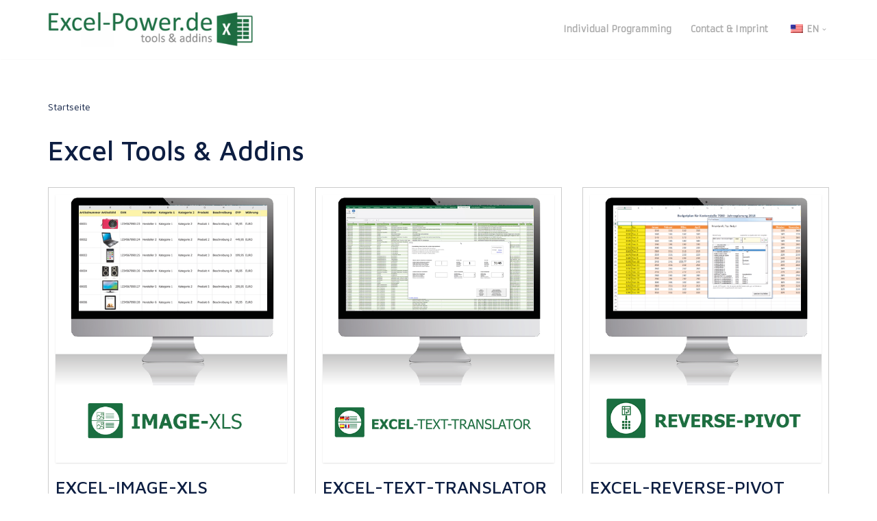

--- FILE ---
content_type: text/html; charset=UTF-8
request_url: https://excel-power.com/en/
body_size: 15694
content:
<!DOCTYPE html>
<html lang="en-US">

<head>
	
	<meta charset="UTF-8">
	<meta name="viewport" content="width=device-width, initial-scale=1, minimum-scale=1">
	<link rel="profile" href="http://gmpg.org/xfn/11">
		<meta name='robots' content='index, follow, max-image-preview:large, max-snippet:-1, max-video-preview:-1' />

	<!-- This site is optimized with the Yoast SEO plugin v26.8 - https://yoast.com/product/yoast-seo-wordpress/ -->
	<title>Excel Power: Tools &amp; Addins - Professionelle Excel Tools &amp; AddIns, sowie kundenindividuelle Lösungen | Excel-Power.de</title>
	<link rel="canonical" href="http://excel-power.de/en/excel-tools-addins/" />
	<meta property="og:locale" content="en_US" />
	<meta property="og:type" content="website" />
	<meta property="og:title" content="Excel Power: Tools &amp; Addins - Professionelle Excel Tools &amp; AddIns, sowie kundenindividuelle Lösungen | Excel-Power.de" />
	<meta property="og:url" content="http://excel-power.de/en/excel-tools-addins/" />
	<meta property="og:site_name" content="Excel Power: Tools &amp; Addins" />
	<meta name="twitter:card" content="summary_large_image" />
	<script type="application/ld+json" class="yoast-schema-graph">{"@context":"https://schema.org","@graph":[{"@type":["WebPage","CollectionPage"],"@id":"http://excel-power.de/en/excel-tools-addins/","url":"http://excel-power.de/en/excel-tools-addins/","name":"Excel Power: Tools &amp; Addins - Professionelle Excel Tools &amp; AddIns, sowie kundenindividuelle Lösungen | Excel-Power.de","isPartOf":{"@id":"https://excel-power.de/en/#website"},"datePublished":"2021-07-08T10:15:55+00:00","dateModified":"2021-07-08T10:18:20+00:00","breadcrumb":{"@id":"http://excel-power.de/en/excel-tools-addins/#breadcrumb"},"inLanguage":"en-US"},{"@type":"BreadcrumbList","@id":"http://excel-power.de/en/excel-tools-addins/#breadcrumb","itemListElement":[{"@type":"ListItem","position":1,"name":"Startseite"}]},{"@type":"WebSite","@id":"https://excel-power.de/en/#website","url":"https://excel-power.de/en/","name":"Excel Power: Tools & Addins","description":"Professionelle Excel Tools &amp; AddIns, sowie kundenindividuelle Lösungen | Excel-Power.de","publisher":{"@id":"https://excel-power.de/en/#organization"},"potentialAction":[{"@type":"SearchAction","target":{"@type":"EntryPoint","urlTemplate":"https://excel-power.de/en/?s={search_term_string}"},"query-input":{"@type":"PropertyValueSpecification","valueRequired":true,"valueName":"search_term_string"}}],"inLanguage":"en-US"},{"@type":"Organization","@id":"https://excel-power.de/en/#organization","name":"Excel Power","url":"https://excel-power.de/en/","logo":{"@type":"ImageObject","inLanguage":"en-US","@id":"https://excel-power.de/en/#/schema/logo/image/","url":"https://excel-power.de/wp-content/uploads/2021/07/excel_power_com.jpg","contentUrl":"https://excel-power.de/wp-content/uploads/2021/07/excel_power_com.jpg","width":1752,"height":273,"caption":"Excel Power"},"image":{"@id":"https://excel-power.de/en/#/schema/logo/image/"},"sameAs":["https://www.facebook.com/agindogmbh/","https://www.youtube.com/channel/UCaYVrzS4ONthJpm9n3lctbQ"]}]}</script>
	<meta name="google-site-verification" content="Tum8leJr2XznfHZksGUj9W2wdOSeZuWgkeRwOP535tE" />
	<!-- / Yoast SEO plugin. -->


<link rel='dns-prefetch' href='//fonts.googleapis.com' />
<link rel="alternate" type="application/rss+xml" title="Excel Power: Tools &amp; Addins &raquo; Feed" href="https://excel-power.de/en/feed/" />
<link rel="alternate" type="application/rss+xml" title="Excel Power: Tools &amp; Addins &raquo; Comments Feed" href="https://excel-power.de/en/comments/feed/" />
<style id='wp-img-auto-sizes-contain-inline-css'>
img:is([sizes=auto i],[sizes^="auto," i]){contain-intrinsic-size:3000px 1500px}
/*# sourceURL=wp-img-auto-sizes-contain-inline-css */
</style>
<style id='wp-emoji-styles-inline-css'>

	img.wp-smiley, img.emoji {
		display: inline !important;
		border: none !important;
		box-shadow: none !important;
		height: 1em !important;
		width: 1em !important;
		margin: 0 0.07em !important;
		vertical-align: -0.1em !important;
		background: none !important;
		padding: 0 !important;
	}
/*# sourceURL=wp-emoji-styles-inline-css */
</style>
<style id='wp-block-library-inline-css'>
:root{--wp-block-synced-color:#7a00df;--wp-block-synced-color--rgb:122,0,223;--wp-bound-block-color:var(--wp-block-synced-color);--wp-editor-canvas-background:#ddd;--wp-admin-theme-color:#007cba;--wp-admin-theme-color--rgb:0,124,186;--wp-admin-theme-color-darker-10:#006ba1;--wp-admin-theme-color-darker-10--rgb:0,107,160.5;--wp-admin-theme-color-darker-20:#005a87;--wp-admin-theme-color-darker-20--rgb:0,90,135;--wp-admin-border-width-focus:2px}@media (min-resolution:192dpi){:root{--wp-admin-border-width-focus:1.5px}}.wp-element-button{cursor:pointer}:root .has-very-light-gray-background-color{background-color:#eee}:root .has-very-dark-gray-background-color{background-color:#313131}:root .has-very-light-gray-color{color:#eee}:root .has-very-dark-gray-color{color:#313131}:root .has-vivid-green-cyan-to-vivid-cyan-blue-gradient-background{background:linear-gradient(135deg,#00d084,#0693e3)}:root .has-purple-crush-gradient-background{background:linear-gradient(135deg,#34e2e4,#4721fb 50%,#ab1dfe)}:root .has-hazy-dawn-gradient-background{background:linear-gradient(135deg,#faaca8,#dad0ec)}:root .has-subdued-olive-gradient-background{background:linear-gradient(135deg,#fafae1,#67a671)}:root .has-atomic-cream-gradient-background{background:linear-gradient(135deg,#fdd79a,#004a59)}:root .has-nightshade-gradient-background{background:linear-gradient(135deg,#330968,#31cdcf)}:root .has-midnight-gradient-background{background:linear-gradient(135deg,#020381,#2874fc)}:root{--wp--preset--font-size--normal:16px;--wp--preset--font-size--huge:42px}.has-regular-font-size{font-size:1em}.has-larger-font-size{font-size:2.625em}.has-normal-font-size{font-size:var(--wp--preset--font-size--normal)}.has-huge-font-size{font-size:var(--wp--preset--font-size--huge)}.has-text-align-center{text-align:center}.has-text-align-left{text-align:left}.has-text-align-right{text-align:right}.has-fit-text{white-space:nowrap!important}#end-resizable-editor-section{display:none}.aligncenter{clear:both}.items-justified-left{justify-content:flex-start}.items-justified-center{justify-content:center}.items-justified-right{justify-content:flex-end}.items-justified-space-between{justify-content:space-between}.screen-reader-text{border:0;clip-path:inset(50%);height:1px;margin:-1px;overflow:hidden;padding:0;position:absolute;width:1px;word-wrap:normal!important}.screen-reader-text:focus{background-color:#ddd;clip-path:none;color:#444;display:block;font-size:1em;height:auto;left:5px;line-height:normal;padding:15px 23px 14px;text-decoration:none;top:5px;width:auto;z-index:100000}html :where(.has-border-color){border-style:solid}html :where([style*=border-top-color]){border-top-style:solid}html :where([style*=border-right-color]){border-right-style:solid}html :where([style*=border-bottom-color]){border-bottom-style:solid}html :where([style*=border-left-color]){border-left-style:solid}html :where([style*=border-width]){border-style:solid}html :where([style*=border-top-width]){border-top-style:solid}html :where([style*=border-right-width]){border-right-style:solid}html :where([style*=border-bottom-width]){border-bottom-style:solid}html :where([style*=border-left-width]){border-left-style:solid}html :where(img[class*=wp-image-]){height:auto;max-width:100%}:where(figure){margin:0 0 1em}html :where(.is-position-sticky){--wp-admin--admin-bar--position-offset:var(--wp-admin--admin-bar--height,0px)}@media screen and (max-width:600px){html :where(.is-position-sticky){--wp-admin--admin-bar--position-offset:0px}}

/*# sourceURL=wp-block-library-inline-css */
</style><style id='global-styles-inline-css'>
:root{--wp--preset--aspect-ratio--square: 1;--wp--preset--aspect-ratio--4-3: 4/3;--wp--preset--aspect-ratio--3-4: 3/4;--wp--preset--aspect-ratio--3-2: 3/2;--wp--preset--aspect-ratio--2-3: 2/3;--wp--preset--aspect-ratio--16-9: 16/9;--wp--preset--aspect-ratio--9-16: 9/16;--wp--preset--color--black: #000000;--wp--preset--color--cyan-bluish-gray: #abb8c3;--wp--preset--color--white: #ffffff;--wp--preset--color--pale-pink: #f78da7;--wp--preset--color--vivid-red: #cf2e2e;--wp--preset--color--luminous-vivid-orange: #ff6900;--wp--preset--color--luminous-vivid-amber: #fcb900;--wp--preset--color--light-green-cyan: #7bdcb5;--wp--preset--color--vivid-green-cyan: #00d084;--wp--preset--color--pale-cyan-blue: #8ed1fc;--wp--preset--color--vivid-cyan-blue: #0693e3;--wp--preset--color--vivid-purple: #9b51e0;--wp--preset--color--neve-link-color: var(--nv-primary-accent);--wp--preset--color--neve-link-hover-color: var(--nv-secondary-accent);--wp--preset--color--nv-site-bg: var(--nv-site-bg);--wp--preset--color--nv-light-bg: var(--nv-light-bg);--wp--preset--color--nv-dark-bg: var(--nv-dark-bg);--wp--preset--color--neve-text-color: var(--nv-text-color);--wp--preset--color--nv-text-dark-bg: var(--nv-text-dark-bg);--wp--preset--color--nv-c-1: var(--nv-c-1);--wp--preset--color--nv-c-2: var(--nv-c-2);--wp--preset--gradient--vivid-cyan-blue-to-vivid-purple: linear-gradient(135deg,rgb(6,147,227) 0%,rgb(155,81,224) 100%);--wp--preset--gradient--light-green-cyan-to-vivid-green-cyan: linear-gradient(135deg,rgb(122,220,180) 0%,rgb(0,208,130) 100%);--wp--preset--gradient--luminous-vivid-amber-to-luminous-vivid-orange: linear-gradient(135deg,rgb(252,185,0) 0%,rgb(255,105,0) 100%);--wp--preset--gradient--luminous-vivid-orange-to-vivid-red: linear-gradient(135deg,rgb(255,105,0) 0%,rgb(207,46,46) 100%);--wp--preset--gradient--very-light-gray-to-cyan-bluish-gray: linear-gradient(135deg,rgb(238,238,238) 0%,rgb(169,184,195) 100%);--wp--preset--gradient--cool-to-warm-spectrum: linear-gradient(135deg,rgb(74,234,220) 0%,rgb(151,120,209) 20%,rgb(207,42,186) 40%,rgb(238,44,130) 60%,rgb(251,105,98) 80%,rgb(254,248,76) 100%);--wp--preset--gradient--blush-light-purple: linear-gradient(135deg,rgb(255,206,236) 0%,rgb(152,150,240) 100%);--wp--preset--gradient--blush-bordeaux: linear-gradient(135deg,rgb(254,205,165) 0%,rgb(254,45,45) 50%,rgb(107,0,62) 100%);--wp--preset--gradient--luminous-dusk: linear-gradient(135deg,rgb(255,203,112) 0%,rgb(199,81,192) 50%,rgb(65,88,208) 100%);--wp--preset--gradient--pale-ocean: linear-gradient(135deg,rgb(255,245,203) 0%,rgb(182,227,212) 50%,rgb(51,167,181) 100%);--wp--preset--gradient--electric-grass: linear-gradient(135deg,rgb(202,248,128) 0%,rgb(113,206,126) 100%);--wp--preset--gradient--midnight: linear-gradient(135deg,rgb(2,3,129) 0%,rgb(40,116,252) 100%);--wp--preset--font-size--small: 13px;--wp--preset--font-size--medium: 20px;--wp--preset--font-size--large: 36px;--wp--preset--font-size--x-large: 42px;--wp--preset--spacing--20: 0.44rem;--wp--preset--spacing--30: 0.67rem;--wp--preset--spacing--40: 1rem;--wp--preset--spacing--50: 1.5rem;--wp--preset--spacing--60: 2.25rem;--wp--preset--spacing--70: 3.38rem;--wp--preset--spacing--80: 5.06rem;--wp--preset--shadow--natural: 6px 6px 9px rgba(0, 0, 0, 0.2);--wp--preset--shadow--deep: 12px 12px 50px rgba(0, 0, 0, 0.4);--wp--preset--shadow--sharp: 6px 6px 0px rgba(0, 0, 0, 0.2);--wp--preset--shadow--outlined: 6px 6px 0px -3px rgb(255, 255, 255), 6px 6px rgb(0, 0, 0);--wp--preset--shadow--crisp: 6px 6px 0px rgb(0, 0, 0);}:where(.is-layout-flex){gap: 0.5em;}:where(.is-layout-grid){gap: 0.5em;}body .is-layout-flex{display: flex;}.is-layout-flex{flex-wrap: wrap;align-items: center;}.is-layout-flex > :is(*, div){margin: 0;}body .is-layout-grid{display: grid;}.is-layout-grid > :is(*, div){margin: 0;}:where(.wp-block-columns.is-layout-flex){gap: 2em;}:where(.wp-block-columns.is-layout-grid){gap: 2em;}:where(.wp-block-post-template.is-layout-flex){gap: 1.25em;}:where(.wp-block-post-template.is-layout-grid){gap: 1.25em;}.has-black-color{color: var(--wp--preset--color--black) !important;}.has-cyan-bluish-gray-color{color: var(--wp--preset--color--cyan-bluish-gray) !important;}.has-white-color{color: var(--wp--preset--color--white) !important;}.has-pale-pink-color{color: var(--wp--preset--color--pale-pink) !important;}.has-vivid-red-color{color: var(--wp--preset--color--vivid-red) !important;}.has-luminous-vivid-orange-color{color: var(--wp--preset--color--luminous-vivid-orange) !important;}.has-luminous-vivid-amber-color{color: var(--wp--preset--color--luminous-vivid-amber) !important;}.has-light-green-cyan-color{color: var(--wp--preset--color--light-green-cyan) !important;}.has-vivid-green-cyan-color{color: var(--wp--preset--color--vivid-green-cyan) !important;}.has-pale-cyan-blue-color{color: var(--wp--preset--color--pale-cyan-blue) !important;}.has-vivid-cyan-blue-color{color: var(--wp--preset--color--vivid-cyan-blue) !important;}.has-vivid-purple-color{color: var(--wp--preset--color--vivid-purple) !important;}.has-neve-link-color-color{color: var(--wp--preset--color--neve-link-color) !important;}.has-neve-link-hover-color-color{color: var(--wp--preset--color--neve-link-hover-color) !important;}.has-nv-site-bg-color{color: var(--wp--preset--color--nv-site-bg) !important;}.has-nv-light-bg-color{color: var(--wp--preset--color--nv-light-bg) !important;}.has-nv-dark-bg-color{color: var(--wp--preset--color--nv-dark-bg) !important;}.has-neve-text-color-color{color: var(--wp--preset--color--neve-text-color) !important;}.has-nv-text-dark-bg-color{color: var(--wp--preset--color--nv-text-dark-bg) !important;}.has-nv-c-1-color{color: var(--wp--preset--color--nv-c-1) !important;}.has-nv-c-2-color{color: var(--wp--preset--color--nv-c-2) !important;}.has-black-background-color{background-color: var(--wp--preset--color--black) !important;}.has-cyan-bluish-gray-background-color{background-color: var(--wp--preset--color--cyan-bluish-gray) !important;}.has-white-background-color{background-color: var(--wp--preset--color--white) !important;}.has-pale-pink-background-color{background-color: var(--wp--preset--color--pale-pink) !important;}.has-vivid-red-background-color{background-color: var(--wp--preset--color--vivid-red) !important;}.has-luminous-vivid-orange-background-color{background-color: var(--wp--preset--color--luminous-vivid-orange) !important;}.has-luminous-vivid-amber-background-color{background-color: var(--wp--preset--color--luminous-vivid-amber) !important;}.has-light-green-cyan-background-color{background-color: var(--wp--preset--color--light-green-cyan) !important;}.has-vivid-green-cyan-background-color{background-color: var(--wp--preset--color--vivid-green-cyan) !important;}.has-pale-cyan-blue-background-color{background-color: var(--wp--preset--color--pale-cyan-blue) !important;}.has-vivid-cyan-blue-background-color{background-color: var(--wp--preset--color--vivid-cyan-blue) !important;}.has-vivid-purple-background-color{background-color: var(--wp--preset--color--vivid-purple) !important;}.has-neve-link-color-background-color{background-color: var(--wp--preset--color--neve-link-color) !important;}.has-neve-link-hover-color-background-color{background-color: var(--wp--preset--color--neve-link-hover-color) !important;}.has-nv-site-bg-background-color{background-color: var(--wp--preset--color--nv-site-bg) !important;}.has-nv-light-bg-background-color{background-color: var(--wp--preset--color--nv-light-bg) !important;}.has-nv-dark-bg-background-color{background-color: var(--wp--preset--color--nv-dark-bg) !important;}.has-neve-text-color-background-color{background-color: var(--wp--preset--color--neve-text-color) !important;}.has-nv-text-dark-bg-background-color{background-color: var(--wp--preset--color--nv-text-dark-bg) !important;}.has-nv-c-1-background-color{background-color: var(--wp--preset--color--nv-c-1) !important;}.has-nv-c-2-background-color{background-color: var(--wp--preset--color--nv-c-2) !important;}.has-black-border-color{border-color: var(--wp--preset--color--black) !important;}.has-cyan-bluish-gray-border-color{border-color: var(--wp--preset--color--cyan-bluish-gray) !important;}.has-white-border-color{border-color: var(--wp--preset--color--white) !important;}.has-pale-pink-border-color{border-color: var(--wp--preset--color--pale-pink) !important;}.has-vivid-red-border-color{border-color: var(--wp--preset--color--vivid-red) !important;}.has-luminous-vivid-orange-border-color{border-color: var(--wp--preset--color--luminous-vivid-orange) !important;}.has-luminous-vivid-amber-border-color{border-color: var(--wp--preset--color--luminous-vivid-amber) !important;}.has-light-green-cyan-border-color{border-color: var(--wp--preset--color--light-green-cyan) !important;}.has-vivid-green-cyan-border-color{border-color: var(--wp--preset--color--vivid-green-cyan) !important;}.has-pale-cyan-blue-border-color{border-color: var(--wp--preset--color--pale-cyan-blue) !important;}.has-vivid-cyan-blue-border-color{border-color: var(--wp--preset--color--vivid-cyan-blue) !important;}.has-vivid-purple-border-color{border-color: var(--wp--preset--color--vivid-purple) !important;}.has-neve-link-color-border-color{border-color: var(--wp--preset--color--neve-link-color) !important;}.has-neve-link-hover-color-border-color{border-color: var(--wp--preset--color--neve-link-hover-color) !important;}.has-nv-site-bg-border-color{border-color: var(--wp--preset--color--nv-site-bg) !important;}.has-nv-light-bg-border-color{border-color: var(--wp--preset--color--nv-light-bg) !important;}.has-nv-dark-bg-border-color{border-color: var(--wp--preset--color--nv-dark-bg) !important;}.has-neve-text-color-border-color{border-color: var(--wp--preset--color--neve-text-color) !important;}.has-nv-text-dark-bg-border-color{border-color: var(--wp--preset--color--nv-text-dark-bg) !important;}.has-nv-c-1-border-color{border-color: var(--wp--preset--color--nv-c-1) !important;}.has-nv-c-2-border-color{border-color: var(--wp--preset--color--nv-c-2) !important;}.has-vivid-cyan-blue-to-vivid-purple-gradient-background{background: var(--wp--preset--gradient--vivid-cyan-blue-to-vivid-purple) !important;}.has-light-green-cyan-to-vivid-green-cyan-gradient-background{background: var(--wp--preset--gradient--light-green-cyan-to-vivid-green-cyan) !important;}.has-luminous-vivid-amber-to-luminous-vivid-orange-gradient-background{background: var(--wp--preset--gradient--luminous-vivid-amber-to-luminous-vivid-orange) !important;}.has-luminous-vivid-orange-to-vivid-red-gradient-background{background: var(--wp--preset--gradient--luminous-vivid-orange-to-vivid-red) !important;}.has-very-light-gray-to-cyan-bluish-gray-gradient-background{background: var(--wp--preset--gradient--very-light-gray-to-cyan-bluish-gray) !important;}.has-cool-to-warm-spectrum-gradient-background{background: var(--wp--preset--gradient--cool-to-warm-spectrum) !important;}.has-blush-light-purple-gradient-background{background: var(--wp--preset--gradient--blush-light-purple) !important;}.has-blush-bordeaux-gradient-background{background: var(--wp--preset--gradient--blush-bordeaux) !important;}.has-luminous-dusk-gradient-background{background: var(--wp--preset--gradient--luminous-dusk) !important;}.has-pale-ocean-gradient-background{background: var(--wp--preset--gradient--pale-ocean) !important;}.has-electric-grass-gradient-background{background: var(--wp--preset--gradient--electric-grass) !important;}.has-midnight-gradient-background{background: var(--wp--preset--gradient--midnight) !important;}.has-small-font-size{font-size: var(--wp--preset--font-size--small) !important;}.has-medium-font-size{font-size: var(--wp--preset--font-size--medium) !important;}.has-large-font-size{font-size: var(--wp--preset--font-size--large) !important;}.has-x-large-font-size{font-size: var(--wp--preset--font-size--x-large) !important;}
/*# sourceURL=global-styles-inline-css */
</style>

<style id='classic-theme-styles-inline-css'>
/*! This file is auto-generated */
.wp-block-button__link{color:#fff;background-color:#32373c;border-radius:9999px;box-shadow:none;text-decoration:none;padding:calc(.667em + 2px) calc(1.333em + 2px);font-size:1.125em}.wp-block-file__button{background:#32373c;color:#fff;text-decoration:none}
/*# sourceURL=/wp-includes/css/classic-themes.min.css */
</style>
<link rel='stylesheet' id='trp-language-switcher-style-css' href='https://excel-power.com/wp-content/plugins/translatepress-multilingual/assets/css/trp-language-switcher.css?ver=3.0.7' media='all' />
<link rel='stylesheet' id='neve-style-css' href='https://excel-power.com/wp-content/themes/neve/style-main-new.min.css?ver=3.8.1' media='all' />
<style id='neve-style-inline-css'>
.nv-meta-list li.meta:not(:last-child):after { content:"/" }.nv-meta-list .no-mobile{
			display:none;
		}.nv-meta-list li.last::after{
			content: ""!important;
		}@media (min-width: 769px) {
			.nv-meta-list .no-mobile {
				display: inline-block;
			}
			.nv-meta-list li.last:not(:last-child)::after {
		 		content: "/" !important;
			}
		}
 :root{ --container: 748px;--postwidth:100%; --primarybtnbg: var(--nv-c-2); --secondarybtnbg: var(--nv-dark-bg); --primarybtnhoverbg: var(--nv-secondary-accent); --secondarybtnhoverbg: var(--nv-secondary-accent); --primarybtncolor: #ffffff; --secondarybtncolor: #ffffff; --primarybtnhovercolor: #ffffff; --secondarybtnhovercolor: #ffffff;--primarybtnborderradius:4px;--secondarybtnborderradius:4px;--btnpadding:15px 30px;--primarybtnpadding:15px 30px;--secondarybtnpadding:15px 30px; --btnfs: 15px; --btnlineheight: 1.6em; --btntexttransform: none; --bodyfontfamily: "Maven Pro"; --bodyfontsize: 15px; --bodylineheight: 1.6em; --bodyletterspacing: 0px; --bodyfontweight: 400; --bodytexttransform: none; --h1fontsize: 46px; --h1fontweight: 500; --h1lineheight: 1.2em; --h1letterspacing: 0px; --h1texttransform: none; --h2fontsize: 35px; --h2fontweight: 400; --h2lineheight: 1.2em; --h2letterspacing: 0px; --h2texttransform: none; --h3fontsize: 25px; --h3fontweight: 500; --h3lineheight: 1.2em; --h3letterspacing: 0px; --h3texttransform: none; --h4fontsize: 20px; --h4fontweight: 500; --h4lineheight: 1.2em; --h4letterspacing: 0px; --h4texttransform: none; --h5fontsize: 16px; --h5fontweight: 500; --h5lineheight: 1.2em; --h5letterspacing: 0px; --h5texttransform: none; --h6fontsize: 14px; --h6fontweight: 500; --h6lineheight: 1.2em; --h6letterspacing: 0px; --h6texttransform: none;--formfieldborderwidth:2px;--formfieldborderradius:3px; --formfieldbgcolor: var(--nv-site-bg); --formfieldbordercolor: #dddddd; --formfieldcolor: var(--nv-text-color);--formfieldpadding:10px 12px; } .has-neve-button-color-color{ color: var(--nv-c-2)!important; } .has-neve-button-color-background-color{ background-color: var(--nv-c-2)!important; } .single-post-container .alignfull > [class*="__inner-container"], .single-post-container .alignwide > [class*="__inner-container"]{ max-width:718px } .nv-meta-list{ --avatarsize: 20px; } .single .nv-meta-list{ --avatarsize: 20px; } .neve-main{ --boxshadow:0 1px 3px -2px rgba(0, 0, 0, 0.12), 0 1px 2px rgba(0, 0, 0, 0.1); } .nv-is-boxed.nv-comments-wrap{ --padding:20px; } .nv-is-boxed.comment-respond{ --padding:20px; } .single:not(.single-product), .page{ --c-vspace:0 0 0 0;; } .global-styled{ --bgcolor: var(--nv-site-bg); } .header-top{ --rowbcolor: var(--nv-light-bg); --color: var(--nv-text-color);--bgimage:none;--bgposition:54% 43%;;--bgoverlayopacity:0.5; } .header-main{ --rowbcolor: var(--nv-light-bg); --color: var(--nv-text-color); --bgcolor: var(--nv-site-bg); } .header-bottom{ --rowbcolor: var(--nv-light-bg); --color: var(--nv-text-color); --bgcolor: #ffffff; } .header-menu-sidebar-bg{ --justify: flex-start; --textalign: left;--flexg: 1;--wrapdropdownwidth: auto; --color: var(--nv-text-color); --bgcolor: var(--nv-site-bg); } .builder-item--logo{ --maxwidth: 200px; --fs: 24px;--padding:10px 0;--margin:0; --textalign: left;--justify: flex-start; } .builder-item--nav-icon,.header-menu-sidebar .close-sidebar-panel .navbar-toggle{ --color: var(--nv-text-color);--borderradius:3px;--borderwidth:0; } .builder-item--nav-icon{ --label-margin:0 5px 0 0;;--padding:10px 15px 10px 15px;;--margin:0; } .builder-item--primary-menu{ --color: #ababab; --hovercolor: #5ad80b; --hovertextcolor: var(--nv-text-color); --activecolor: #32cd32; --spacing: 20px; --height: 25px;--padding:0;--margin:0; --fontfamily: Armata; --fontsize: 1em; --lineheight: 1.6em; --letterspacing: 0px; --fontweight: 600; --texttransform: capitalize; --iconsize: 1em; } .hfg-is-group.has-primary-menu .inherit-ff{ --inheritedff: Armata; --inheritedfw: 600; } .footer-top-inner .row{ grid-template-columns:1fr; --valign: flex-start; } .footer-top{ --rowbcolor: var(--nv-light-bg); --color: var(--nv-text-color); --bgcolor: var(--nv-light-bg); } .footer-main-inner .row{ grid-template-columns:1fr 1fr 1fr; --valign: flex-start; } .footer-main{ --rowbcolor: var(--nv-light-bg); --color: var(--nv-text-color); --bgcolor: var(--nv-site-bg); } .footer-bottom-inner .row{ grid-template-columns:1fr 1fr 1fr; --valign: flex-start; } .footer-bottom{ --rowbcolor: var(--nv-light-bg); --color: var(--nv-text-dark-bg); --bgcolor: #f8f9fa; } @media(min-width: 576px){ :root{ --container: 992px;--postwidth:50%;--btnpadding:15px 30px;--primarybtnpadding:15px 30px;--secondarybtnpadding:15px 30px; --btnfs: 15px; --btnlineheight: 1.6em; --bodyfontsize: 16px; --bodylineheight: 1.6em; --bodyletterspacing: 0px; --h1fontsize: 58px; --h1lineheight: 1.2em; --h1letterspacing: 0px; --h2fontsize: 32px; --h2lineheight: 1.2em; --h2letterspacing: 0px; --h3fontsize: 25px; --h3lineheight: 1.2em; --h3letterspacing: 0px; --h4fontsize: 22px; --h4lineheight: 1.2em; --h4letterspacing: 0px; --h5fontsize: 18px; --h5lineheight: 1.2em; --h5letterspacing: 0px; --h6fontsize: 16px; --h6lineheight: 1.2em; --h6letterspacing: 0px; } .single-post-container .alignfull > [class*="__inner-container"], .single-post-container .alignwide > [class*="__inner-container"]{ max-width:962px } .nv-meta-list{ --avatarsize: 20px; } .single .nv-meta-list{ --avatarsize: 20px; } .nv-is-boxed.nv-comments-wrap{ --padding:30px; } .nv-is-boxed.comment-respond{ --padding:30px; } .single:not(.single-product), .page{ --c-vspace:0 0 0 0;; } .header-menu-sidebar-bg{ --justify: flex-start; --textalign: left;--flexg: 1;--wrapdropdownwidth: auto; } .builder-item--logo{ --maxwidth: 200px; --fs: 24px;--padding:10px 0;--margin:0; --textalign: left;--justify: flex-start; } .builder-item--nav-icon{ --label-margin:0 5px 0 0;;--padding:10px 15px;--margin:0; } .builder-item--primary-menu{ --spacing: 20px; --height: 25px;--padding:0;--margin:0; --fontsize: 1em; --lineheight: 1.6em; --letterspacing: 0px; --iconsize: 1em; } }@media(min-width: 960px){ :root{ --container: 1170px;--postwidth:33.333333333333%;--btnpadding:15px 30px;--primarybtnpadding:15px 30px;--secondarybtnpadding:15px 30px; --btnfs: 15px; --btnlineheight: 1.6em; --bodyfontsize: 16px; --bodylineheight: 1.2em; --bodyletterspacing: 0px; --h1fontsize: 2.5em; --h1lineheight: 1.2em; --h1letterspacing: 0px; --h2fontsize: 1.5em; --h2lineheight: 1.2em; --h2letterspacing: 0px; --h3fontsize: 1.6em; --h3lineheight: 1.2em; --h3letterspacing: 0px; --h4fontsize: 1.5em; --h4lineheight: 1.2em; --h4letterspacing: 0px; --h5fontsize: 1.4px; --h5lineheight: 1.2em; --h5letterspacing: 0px; --h6fontsize: 1.3px; --h6lineheight: 1.2em; --h6letterspacing: 0px; } body:not(.single):not(.archive):not(.blog):not(.search):not(.error404) .neve-main > .container .col, body.post-type-archive-course .neve-main > .container .col, body.post-type-archive-llms_membership .neve-main > .container .col{ max-width: 100%; } body:not(.single):not(.archive):not(.blog):not(.search):not(.error404) .nv-sidebar-wrap, body.post-type-archive-course .nv-sidebar-wrap, body.post-type-archive-llms_membership .nv-sidebar-wrap{ max-width: 0%; } .neve-main > .archive-container .nv-index-posts.col{ max-width: 100%; } .neve-main > .archive-container .nv-sidebar-wrap{ max-width: 0%; } .neve-main > .single-post-container .nv-single-post-wrap.col{ max-width: 70%; } .single-post-container .alignfull > [class*="__inner-container"], .single-post-container .alignwide > [class*="__inner-container"]{ max-width:789px } .container-fluid.single-post-container .alignfull > [class*="__inner-container"], .container-fluid.single-post-container .alignwide > [class*="__inner-container"]{ max-width:calc(70% + 15px) } .neve-main > .single-post-container .nv-sidebar-wrap{ max-width: 30%; } .nv-meta-list{ --avatarsize: 20px; } .single .nv-meta-list{ --avatarsize: 20px; } .nv-is-boxed.nv-comments-wrap{ --padding:40px; } .nv-is-boxed.comment-respond{ --padding:40px; } .single:not(.single-product), .page{ --c-vspace:0 0 0 0;; } .header-menu-sidebar-bg{ --justify: flex-start; --textalign: left;--flexg: 1;--wrapdropdownwidth: auto; } .builder-item--logo{ --maxwidth: 300px; --fs: 24px;--padding:10px 0;--margin:0; --textalign: left;--justify: flex-start; } .builder-item--nav-icon{ --label-margin:0 5px 0 0;;--padding:10px 15px;--margin:0; } .builder-item--primary-menu{ --spacing: 20px; --height: 25px;--padding:0;--margin:0; --fontsize: 0.8em; --lineheight: 1.6em; --letterspacing: 0px; --iconsize: 0.8em; } .footer-bottom{ --height:50px; } }:root{--nv-primary-accent:#575757;--nv-secondary-accent:#272727;--nv-site-bg:#ffffff;--nv-light-bg:#f8f9fa;--nv-dark-bg:#041e42;--nv-text-color:#0d1e42;--nv-text-dark-bg:#ffffff;--nv-c-1:#86cb9a;--nv-c-2:#337e13;--nv-fallback-ff:Arial, Helvetica, sans-serif;}
/*# sourceURL=neve-style-inline-css */
</style>
<link rel='stylesheet' id='neve-google-font-armata-css' href='//fonts.googleapis.com/css?family=Armata%3A600%2C400&#038;display=swap&#038;ver=3.8.1' media='all' />
<link rel='stylesheet' id='neve-google-font-maven-pro-css' href='//fonts.googleapis.com/css?family=Maven+Pro%3A400%2C500&#038;display=swap&#038;ver=3.8.1' media='all' />
<script src="https://excel-power.com/wp-includes/js/jquery/jquery.min.js?ver=3.7.1" id="jquery-core-js"></script>
<script src="https://excel-power.com/wp-includes/js/jquery/jquery-migrate.min.js?ver=3.4.1" id="jquery-migrate-js"></script>
<link rel="https://api.w.org/" href="https://excel-power.de/en/wp-json/" /><link rel="EditURI" type="application/rsd+xml" title="RSD" href="https://excel-power.com/xmlrpc.php?rsd" />
<meta name="generator" content="WordPress 6.9" />
<link rel="alternate" href="https://excel-power.de/" hreflang="de" /><link rel="alternate" href="https://excel-power.de/" hreflang="x-default" /><link rel="alternate" href="https://excel-power.com/" hreflang="en" /><link rel="alternate" hreflang="de-DE" href="https://excel-power.de/"/>
<link rel="alternate" hreflang="en-US" href="https://excel-power.de/en/"/>
<link rel="alternate" hreflang="de" href="https://excel-power.de/"/>
<link rel="alternate" hreflang="en" href="https://excel-power.de/en/"/>
<style>.recentcomments a{display:inline !important;padding:0 !important;margin:0 !important;}</style><link rel="icon" href="https://excel-power.com/wp-content/uploads/2021/07/cropped-android-chrome-512x512-2-32x32.png" sizes="32x32" />
<link rel="icon" href="https://excel-power.com/wp-content/uploads/2021/07/cropped-android-chrome-512x512-2-192x192.png" sizes="192x192" />
<link rel="apple-touch-icon" href="https://excel-power.com/wp-content/uploads/2021/07/cropped-android-chrome-512x512-2-180x180.png" />
<meta name="msapplication-TileImage" content="https://excel-power.com/wp-content/uploads/2021/07/cropped-android-chrome-512x512-2-270x270.png" />
		<style id="wp-custom-css">
			{
    "site_icon": {
        "value": 69,
        "type": "option",
        "user_id": 1,
        "date_modified_gmt": "2021-07-02 13:26:17"
    }
}
.article-content-col .content {
	border: solid 1px #ccc;
	padding: 10px;
}

.wp-block-cover {
	max-height: 400px;
	min-height: auto;
	border: 1px solid #ccc;
}

#verkauf {
	width: 100%;
	height: 100vh;
	max-height: 1200px;
	border: 1px solid #ccc;
}

.wp-block-button a {
	text-transform: none;
}

.mitte {
	padding: 5%
}		</style>
		
	</head>

<body  class="blog wp-custom-logo wp-theme-neve multiple-domain-excel-power-com translatepress-en_US  nv-blog-grid nv-sidebar-full-width menu_sidebar_full_canvas" id="neve_body"  >
<div class="wrapper">
	
	<header class="header"  >
		<a class="neve-skip-link show-on-focus" href="#content" >
			Skip to content		</a>
		<div id="header-grid"  class="hfg_header site-header">
	
<nav class="header--row header-main hide-on-mobile hide-on-tablet layout-full-contained nv-navbar header--row"
	data-row-id="main" data-show-on="desktop">

	<div
		class="header--row-inner header-main-inner">
		<div class="container">
			<div
				class="row row--wrapper"
				data-section="hfg_header_layout_main" >
				<div class="hfg-slot left"><div class="builder-item desktop-left"><div class="item--inner builder-item--logo"
		data-section="title_tagline"
		data-item-id="logo">
	
<div class="site-logo">
	<a class="brand" href="https://excel-power.de/en/" title="← Excel Power: Tools &amp; Addins"
			aria-label="Excel Power: Tools &amp; Addins Professionelle Excel Tools &amp; AddIns, sowie kundenindividuelle Lösungen | Excel-Power.de" rel="home"><img width="1604" height="267" src="https://excel-power.com/wp-content/uploads/2021/07/cropped-excel_power_de.jpg" class="neve-site-logo skip-lazy" alt="" data-variant="logo" decoding="async" fetchpriority="high" srcset="https://excel-power.com/wp-content/uploads/2021/07/cropped-excel_power_de.jpg 1604w, https://excel-power.com/wp-content/uploads/2021/07/cropped-excel_power_de-300x50.jpg 300w, https://excel-power.com/wp-content/uploads/2021/07/cropped-excel_power_de-1024x170.jpg 1024w, https://excel-power.com/wp-content/uploads/2021/07/cropped-excel_power_de-768x128.jpg 768w, https://excel-power.com/wp-content/uploads/2021/07/cropped-excel_power_de-1536x256.jpg 1536w" sizes="(max-width: 1604px) 100vw, 1604px" /></a></div>
	</div>

</div></div><div class="hfg-slot right"><div class="builder-item has-nav"><div class="item--inner builder-item--primary-menu has_menu"
		data-section="header_menu_primary"
		data-item-id="primary-menu">
	<div class="nv-nav-wrap">
	<div role="navigation" class="nav-menu-primary"
			aria-label="Primary Menu" data-no-translation-aria-label="">

		<ul id="nv-primary-navigation-main" class="primary-menu-ul nav-ul menu-desktop"><li id="menu-item-31" class="menu-item menu-item-type-post_type menu-item-object-page menu-item-31"><div class="wrap"><a href="https://excel-power.de/en/individual/">Individual programming</a></div></li>
<li id="menu-item-32" class="menu-item menu-item-type-post_type menu-item-object-page menu-item-32"><div class="wrap"><a href="https://excel-power.de/en/about/">Contact &amp; Imprint</a></div></li>
<li id="menu-item-523" class="trp-language-switcher-container menu-item menu-item-type-post_type menu-item-object-language_switcher menu-item-has-children current-language-menu-item menu-item-523"><div class="wrap"><a href="https://excel-power.de/en/"><span class="menu-item-title-wrap dd-title"><span data-no-translation><img class="trp-flag-image" src="https://excel-power.com/wp-content/plugins/translatepress-multilingual/assets/images/flags/en_US.png" width="18" height="12" alt="en_US" title="English"><span class="trp-ls-language-name">EN</span></span></span></a><div role="button" aria-pressed="false" aria-label="Open Submenu" tabindex="0" class="caret-wrap caret 3" style="margin-left:5px;" data-no-translation-aria-label=""><span class="caret"><svg fill="currentColor" aria-label="Dropdown" xmlns="http://www.w3.org/2000/svg" viewbox="0 0 448 512" data-no-translation-aria-label=""><path d="M207.029 381.476L12.686 187.132c-9.373-9.373-9.373-24.569 0-33.941l22.667-22.667c9.357-9.357 24.522-9.375 33.901-.04L224 284.505l154.745-154.021c9.379-9.335 24.544-9.317 33.901.04l22.667 22.667c9.373 9.373 9.373 24.569 0 33.941L240.971 381.476c-9.373 9.372-24.569 9.372-33.942 0z"/></svg></span></div></div>
<ul class="sub-menu">
	<li id="menu-item-525" class="trp-language-switcher-container menu-item menu-item-type-post_type menu-item-object-language_switcher menu-item-525"><div class="wrap"><a href="https://excel-power.de/"><span data-no-translation><img class="trp-flag-image" src="https://excel-power.com/wp-content/plugins/translatepress-multilingual/assets/images/flags/de_DE.png" width="18" height="12" alt="de_DE" title="German"><span class="trp-ls-language-name">DE</span></span></a></div></li>
</ul>
</li>
</ul>	</div>
</div>

	</div>

</div></div>							</div>
		</div>
	</div>
</nav>


<nav class="header--row header-main hide-on-desktop layout-full-contained nv-navbar header--row"
	data-row-id="main" data-show-on="mobile">

	<div
		class="header--row-inner header-main-inner">
		<div class="container">
			<div
				class="row row--wrapper"
				data-section="hfg_header_layout_main" >
				<div class="hfg-slot left"><div class="builder-item mobile-left tablet-left"><div class="item--inner builder-item--logo"
		data-section="title_tagline"
		data-item-id="logo">
	
<div class="site-logo">
	<a class="brand" href="https://excel-power.de/en/" title="← Excel Power: Tools &amp; Addins"
			aria-label="Excel Power: Tools &amp; Addins Professionelle Excel Tools &amp; AddIns, sowie kundenindividuelle Lösungen | Excel-Power.de" rel="home"><img width="1604" height="267" src="https://excel-power.com/wp-content/uploads/2021/07/cropped-excel_power_de.jpg" class="neve-site-logo skip-lazy" alt="" data-variant="logo" decoding="async" srcset="https://excel-power.com/wp-content/uploads/2021/07/cropped-excel_power_de.jpg 1604w, https://excel-power.com/wp-content/uploads/2021/07/cropped-excel_power_de-300x50.jpg 300w, https://excel-power.com/wp-content/uploads/2021/07/cropped-excel_power_de-1024x170.jpg 1024w, https://excel-power.com/wp-content/uploads/2021/07/cropped-excel_power_de-768x128.jpg 768w, https://excel-power.com/wp-content/uploads/2021/07/cropped-excel_power_de-1536x256.jpg 1536w" sizes="(max-width: 1604px) 100vw, 1604px" /></a></div>
	</div>

</div></div><div class="hfg-slot right"><div class="builder-item tablet-left mobile-left"><div class="item--inner builder-item--nav-icon"
		data-section="header_menu_icon"
		data-item-id="nav-icon">
	<div class="menu-mobile-toggle item-button navbar-toggle-wrapper">
	<button type="button" class="navbar-toggle"
			value="Navigation Menu"
					aria-label="Navigation Menu"
			aria-expanded="false" onclick="if('undefined' !== typeof toggleAriaClick ) { toggleAriaClick() }" data-no-translation-value="" data-no-translation-aria-label="">
		<span class="nav-toggle-label">Menu</span>			<span class="bars">
				<span class="icon-bar"></span>
				<span class="icon-bar"></span>
				<span class="icon-bar"></span>
			</span>
					<span class="screen-reader-text" data-no-translation="" data-trp-gettext="">Navigation Menu</span>
	</button>
</div> <!--.navbar-toggle-wrapper-->


	</div>

</div></div>							</div>
		</div>
	</div>
</nav>

<div
		id="header-menu-sidebar" class="header-menu-sidebar tcb menu-sidebar-panel full_canvas hfg-pe"
		data-row-id="sidebar">
	<div id="header-menu-sidebar-bg" class="header-menu-sidebar-bg">
				<div class="close-sidebar-panel navbar-toggle-wrapper">
			<button type="button" class="hamburger is-active  navbar-toggle active" 					value="Navigation Menu"
					aria-label="Navigation Menu"
					aria-expanded="false" onclick="if('undefined' !== typeof toggleAriaClick ) { toggleAriaClick() }" data-no-translation-value="" data-no-translation-aria-label="">
								<span class="bars">
						<span class="icon-bar"></span>
						<span class="icon-bar"></span>
						<span class="icon-bar"></span>
					</span>
								<span class="screen-reader-text">
			Navigation Menu					</span>
			</button>
		</div>
					<div id="header-menu-sidebar-inner" class="header-menu-sidebar-inner tcb  container">
						<div class="builder-item has-nav"><div class="item--inner builder-item--primary-menu has_menu"
		data-section="header_menu_primary"
		data-item-id="primary-menu">
	<div class="nv-nav-wrap">
	<div role="navigation" class="nav-menu-primary"
			aria-label="Primary Menu" data-no-translation-aria-label="">

		<ul id="nv-primary-navigation-sidebar" class="primary-menu-ul nav-ul menu-mobile"><li class="menu-item menu-item-type-post_type menu-item-object-page menu-item-31"><div class="wrap"><a href="https://excel-power.de/en/individual/">Individual programming</a></div></li>
<li class="menu-item menu-item-type-post_type menu-item-object-page menu-item-32"><div class="wrap"><a href="https://excel-power.de/en/about/">Contact &amp; Imprint</a></div></li>
<li class="trp-language-switcher-container menu-item menu-item-type-post_type menu-item-object-language_switcher menu-item-has-children current-language-menu-item menu-item-523"><div class="wrap"><a href="https://excel-power.de/en/"><span class="menu-item-title-wrap dd-title"><span data-no-translation><img class="trp-flag-image" src="https://excel-power.com/wp-content/plugins/translatepress-multilingual/assets/images/flags/en_US.png" width="18" height="12" alt="en_US" title="English"><span class="trp-ls-language-name">EN</span></span></span></a><button tabindex="0" type="button" class="caret-wrap navbar-toggle 3" style="margin-left:5px;"  aria-label="Toggle EN" data-no-translation-aria-label=""><span class="caret"><svg fill="currentColor" aria-label="Dropdown" xmlns="http://www.w3.org/2000/svg" viewbox="0 0 448 512" data-no-translation-aria-label=""><path d="M207.029 381.476L12.686 187.132c-9.373-9.373-9.373-24.569 0-33.941l22.667-22.667c9.357-9.357 24.522-9.375 33.901-.04L224 284.505l154.745-154.021c9.379-9.335 24.544-9.317 33.901.04l22.667 22.667c9.373 9.373 9.373 24.569 0 33.941L240.971 381.476c-9.373 9.372-24.569 9.372-33.942 0z"/></svg></span></button></div>
<ul class="sub-menu">
	<li class="trp-language-switcher-container menu-item menu-item-type-post_type menu-item-object-language_switcher menu-item-525"><div class="wrap"><a href="https://excel-power.de/"><span data-no-translation><img class="trp-flag-image" src="https://excel-power.com/wp-content/plugins/translatepress-multilingual/assets/images/flags/de_DE.png" width="18" height="12" alt="de_DE" title="German"><span class="trp-ls-language-name">DE</span></span></a></div></li>
</ul>
</li>
</ul>	</div>
</div>

	</div>

</div>					</div>
	</div>
</div>
<div class="header-menu-sidebar-overlay hfg-ov hfg-pe" onclick="if('undefined' !== typeof toggleAriaClick ) { toggleAriaClick() }"></div>
</div>
	</header>

	<style>.is-menu-sidebar .header-menu-sidebar { visibility: visible; }.is-menu-sidebar.menu_sidebar_slide_left .header-menu-sidebar { transform: translate3d(0, 0, 0); left: 0; }.is-menu-sidebar.menu_sidebar_slide_right .header-menu-sidebar { transform: translate3d(0, 0, 0); right: 0; }.is-menu-sidebar.menu_sidebar_pull_right .header-menu-sidebar, .is-menu-sidebar.menu_sidebar_pull_left .header-menu-sidebar { transform: translateX(0); }.is-menu-sidebar.menu_sidebar_dropdown .header-menu-sidebar { height: auto; }.is-menu-sidebar.menu_sidebar_dropdown .header-menu-sidebar-inner { max-height: 400px; padding: 20px 0; }.is-menu-sidebar.menu_sidebar_full_canvas .header-menu-sidebar { opacity: 1; }.header-menu-sidebar .menu-item-nav-search:not(.floating) { pointer-events: none; }.header-menu-sidebar .menu-item-nav-search .is-menu-sidebar & { pointer-events: unset; }.nav-ul li:focus-within .wrap.active + .sub-menu { opacity: 1; visibility: visible; }.nav-ul li.neve-mega-menu:focus-within .wrap.active + .sub-menu { display: grid; }.nav-ul li > .wrap { display: flex; align-items: center; position: relative; padding: 0 4px; }.nav-ul:not(.menu-mobile):not(.neve-mega-menu) > li > .wrap > a { padding-top: 1px }</style><style>.header-menu-sidebar .nav-ul li .wrap { padding: 0 4px; }.header-menu-sidebar .nav-ul li .wrap a { flex-grow: 1; display: flex; }.header-menu-sidebar .nav-ul li .wrap a .dd-title { width: var(--wrapdropdownwidth); }.header-menu-sidebar .nav-ul li .wrap button { border: 0; z-index: 1; background: 0; }.header-menu-sidebar .nav-ul li:not([class*=block]):not(.menu-item-has-children) > .wrap > a { padding-right: calc(1em + (18px*2)); text-wrap: wrap; white-space: normal;}.header-menu-sidebar .nav-ul li.menu-item-has-children:not([class*=block]) > .wrap > a { margin-right: calc(-1em - (18px*2));}</style>

	
	<main id="content" class="neve-main">

	<div class="container archive-container">

		
		<div class="row">
						<div class="nv-index-posts blog col">
				<div class="nv-page-title-wrap nv-big-title" >
	<div class="nv-page-title">
		<small class="nv--yoast-breadcrumb neve-breadcrumbs-wrapper"><span><span class="breadcrumb_last" aria-current="page">Startseite</span></span></small>		<h1>Excel Tools &amp; Addins</h1>
					</div><!--.nv-page-title-->
</div> <!--.nv-page-title-wrap-->
	<div class="posts-wrapper"><article id="post-214" class="post-214 post type-post status-publish format-standard has-post-thumbnail hentry category-allgemein layout-grid">

	<div class="article-content-col">
		<div class="content">
			<div class="nv-post-thumbnail-wrap img-wrap"><a href="https://excel-power.de/en/excel-image-xls/" rel="bookmark" title="EXCEL-IMAGE-XLS"><img width="520" height="602" src="https://excel-power.com/wp-content/uploads/2021/07/image_xls_excel_titel.png" class="skip-lazy wp-post-image" alt="" decoding="async" srcset="https://excel-power.com/wp-content/uploads/2021/07/image_xls_excel_titel.png 520w, https://excel-power.com/wp-content/uploads/2021/07/image_xls_excel_titel-259x300.png 259w" sizes="(max-width: 520px) 100vw, 520px" /></a></div><h2 class="blog-entry-title entry-title"><a href="https://excel-power.de/en/excel-image-xls/" rel="bookmark">EXCEL-IMAGE-XLS</a></h2><ul class="nv-meta-list"></ul><div class="excerpt-wrap entry-summary"><p>Insert any number of images into Excel fully automatically with just one click. Correctly scaled, sortable and filterable.</p>
</div>		</div>
	</div>
</article>
<article id="post-222" class="post-222 post type-post status-publish format-standard has-post-thumbnail hentry category-allgemein layout-grid">

	<div class="article-content-col">
		<div class="content">
			<div class="nv-post-thumbnail-wrap img-wrap"><a href="https://excel-power.de/en/excel-text-translator/" rel="bookmark" title="EXCEL-TEXT-TRANSLATOR"><img width="521" height="602" src="https://excel-power.com/wp-content/uploads/2021/07/excel_text_translator_titel.png" class="wp-post-image" alt="" decoding="async" loading="lazy" srcset="https://excel-power.com/wp-content/uploads/2021/07/excel_text_translator_titel.png 521w, https://excel-power.com/wp-content/uploads/2021/07/excel_text_translator_titel-260x300.png 260w" sizes="auto, (max-width: 521px) 100vw, 521px" /></a></div><h2 class="blog-entry-title entry-title"><a href="https://excel-power.de/en/excel-text-translator/" rel="bookmark">EXCEL-TEXT-TRANSLATOR</a></h2><ul class="nv-meta-list"></ul><div class="excerpt-wrap entry-summary"><p>Translate masses of Excel texts into up to eleven languages fully automatically. For best results, the API of DeepL is used.</p>
</div>		</div>
	</div>
</article>
<article id="post-224" class="post-224 post type-post status-publish format-standard has-post-thumbnail hentry category-allgemein layout-grid">

	<div class="article-content-col">
		<div class="content">
			<div class="nv-post-thumbnail-wrap img-wrap"><a href="https://excel-power.de/en/excel-reverse-pivot/" rel="bookmark" title="EXCEL-REVERSE-PIVOT"><img width="521" height="602" src="https://excel-power.com/wp-content/uploads/2021/07/excel_reverse_pivot_titel.png" class="wp-post-image" alt="" decoding="async" loading="lazy" srcset="https://excel-power.com/wp-content/uploads/2021/07/excel_reverse_pivot_titel.png 521w, https://excel-power.com/wp-content/uploads/2021/07/excel_reverse_pivot_titel-260x300.png 260w" sizes="auto, (max-width: 521px) 100vw, 521px" /></a></div><h2 class="blog-entry-title entry-title"><a href="https://excel-power.de/en/excel-reverse-pivot/" rel="bookmark">EXCEL-REVERSE-PIVOT</a></h2><ul class="nv-meta-list"></ul><div class="excerpt-wrap entry-summary"><p>Complex pivot data can be automatically converted into a normal Excel data structure or an Excel spreadsheet.</p>
</div>		</div>
	</div>
</article>
<article id="post-227" class="post-227 post type-post status-publish format-standard has-post-thumbnail hentry category-allgemein layout-grid">

	<div class="article-content-col">
		<div class="content">
			<div class="nv-post-thumbnail-wrap img-wrap"><a href="https://excel-power.de/en/excel-label-printer/" rel="bookmark" title="EXCEL-LABEL-PRINTER"><img width="521" height="602" src="https://excel-power.com/wp-content/uploads/2021/07/excel_label_printer_titel.png" class="wp-post-image" alt="" decoding="async" loading="lazy" srcset="https://excel-power.com/wp-content/uploads/2021/07/excel_label_printer_titel.png 521w, https://excel-power.com/wp-content/uploads/2021/07/excel_label_printer_titel-260x300.png 260w" sizes="auto, (max-width: 521px) 100vw, 521px" /></a></div><h2 class="blog-entry-title entry-title"><a href="https://excel-power.de/en/excel-label-printer/" rel="bookmark">EXCEL-LABEL-PRINTER</a></h2><ul class="nv-meta-list"></ul><div class="excerpt-wrap entry-summary"><p>The EXCEL-LABEL-PRINTER allows you to create and print any number of label formats in Excel.</p>
</div>		</div>
	</div>
</article>
<article id="post-494" class="post-494 post type-post status-publish format-standard has-post-thumbnail hentry category-allgemein layout-grid">

	<div class="article-content-col">
		<div class="content">
			<div class="nv-post-thumbnail-wrap img-wrap"><a href="https://excel-power.de/en/invidualprogrammierung/" rel="bookmark" title="Individual programming"><img width="520" height="602" src="https://excel-power.com/wp-content/uploads/2021/01/individuelle_excel_software.png" class="wp-post-image" alt="" decoding="async" loading="lazy" srcset="https://excel-power.com/wp-content/uploads/2021/01/individuelle_excel_software.png 520w, https://excel-power.com/wp-content/uploads/2021/01/individuelle_excel_software-259x300.png 259w, https://excel-power.com/wp-content/uploads/2021/01/individuelle_excel_software-10x12.png 10w" sizes="auto, (max-width: 520px) 100vw, 520px" /></a></div><h2 class="blog-entry-title entry-title"><a href="https://excel-power.de/en/invidualprogrammierung/" rel="bookmark">Individual programming</a></h2><ul class="nv-meta-list"></ul><div class="excerpt-wrap entry-summary"><p>We offer you tailor-made Excel solutions.</p>
</div>		</div>
	</div>
</article>
</div>				<div class="w-100"></div>
							</div>
					</div>
	</div>

</main><!--/.neve-main-->

<footer class="site-footer" id="site-footer"  >
	<div class="hfg_footer">
		<div class="footer--row footer-top hide-on-mobile hide-on-tablet layout-full-contained"
	id="cb-row--footer-top"
	data-row-id="top" data-show-on="desktop">
	<div
		class="footer--row-inner footer-top-inner footer-content-wrap">
		<div class="container">
			<div
				class="hfg-grid nv-footer-content hfg-grid-top row--wrapper row"
				data-section="hfg_footer_layout_top" >
				<div class="hfg-slot left"></div>							</div>
		</div>
	</div>
</div>

<div class="footer--row footer-bottom hide-on-mobile hide-on-tablet layout-full-contained"
	id="cb-row--footer-bottom"
	data-row-id="bottom" data-show-on="desktop">
	<div
		class="footer--row-inner footer-bottom-inner footer-content-wrap">
		<div class="container">
			<div
				class="hfg-grid nv-footer-content hfg-grid-bottom row--wrapper row"
				data-section="hfg_footer_layout_bottom" >
				<div class="hfg-slot left"><div class="builder-item"><div class="item--inner"><div class="component-wrap"><div data-no-translation="" data-trp-gettext=""><p><a href="https://themeisle.com/themes/neve/" rel="nofollow">Neve</a> | Powered by <a href="http://wordpress.org" rel="nofollow">WordPress</a></p></div></div></div></div></div><div class="hfg-slot c-left"></div><div class="hfg-slot center"></div>							</div>
		</div>
	</div>
</div>

<div class="footer--row footer-top hide-on-desktop layout-full-contained"
	id="cb-row--footer-top"
	data-row-id="top" data-show-on="mobile">
	<div
		class="footer--row-inner footer-top-inner footer-content-wrap">
		<div class="container">
			<div
				class="hfg-grid nv-footer-content hfg-grid-top row--wrapper row"
				data-section="hfg_footer_layout_top" >
				<div class="hfg-slot left"></div>							</div>
		</div>
	</div>
</div>

<div class="footer--row footer-bottom hide-on-desktop layout-full-contained"
	id="cb-row--footer-bottom"
	data-row-id="bottom" data-show-on="mobile">
	<div
		class="footer--row-inner footer-bottom-inner footer-content-wrap">
		<div class="container">
			<div
				class="hfg-grid nv-footer-content hfg-grid-bottom row--wrapper row"
				data-section="hfg_footer_layout_bottom" >
				<div class="hfg-slot left"><div class="builder-item"><div class="item--inner"><div class="component-wrap"><div data-no-translation="" data-trp-gettext=""><p><a href="https://themeisle.com/themes/neve/" rel="nofollow">Neve</a> | Powered by <a href="http://wordpress.org" rel="nofollow">WordPress</a></p></div></div></div></div></div><div class="hfg-slot c-left"></div><div class="hfg-slot center"></div>							</div>
		</div>
	</div>
</div>

	</div>
</footer>

</div><!--/.wrapper-->
<template id="tp-language" data-tp-language="en_US"></template><script type="speculationrules">
{"prefetch":[{"source":"document","where":{"and":[{"href_matches":"/en/*"},{"not":{"href_matches":["/wp-*.php","/wp-admin/*","/wp-content/uploads/*","/wp-content/*","/wp-content/plugins/*","/wp-content/themes/neve/*","/en/*\\?(.+)"]}},{"not":{"selector_matches":"a[rel~=\"nofollow\"]"}},{"not":{"selector_matches":".no-prefetch, .no-prefetch a"}}]},"eagerness":"conservative"}]}
</script>
<script id="trp-dynamic-translator-js-extra">
var trp_data = {"trp_custom_ajax_url":"https://excel-power.com/wp-content/plugins/translatepress-multilingual/includes/trp-ajax.php","trp_wp_ajax_url":"https://excel-power.com/wp-admin/admin-ajax.php","trp_language_to_query":"en_US","trp_original_language":"de_DE","trp_current_language":"en_US","trp_skip_selectors":["[data-no-translation]","[data-no-dynamic-translation]","[data-trp-translate-id-innertext]","script","style","head","trp-span","translate-press","[data-trp-translate-id]","[data-trpgettextoriginal]","[data-trp-post-slug]"],"trp_base_selectors":["data-trp-translate-id","data-trpgettextoriginal","data-trp-post-slug"],"trp_attributes_selectors":{"text":{"accessor":"outertext","attribute":false},"block":{"accessor":"innertext","attribute":false},"image_src":{"selector":"img[src]","accessor":"src","attribute":true},"submit":{"selector":"input[type='submit'],input[type='button'], input[type='reset']","accessor":"value","attribute":true},"placeholder":{"selector":"input[placeholder],textarea[placeholder]","accessor":"placeholder","attribute":true},"title":{"selector":"[title]","accessor":"title","attribute":true},"a_href":{"selector":"a[href]","accessor":"href","attribute":true},"button":{"accessor":"outertext","attribute":false},"option":{"accessor":"innertext","attribute":false},"aria_label":{"selector":"[aria-label]","accessor":"aria-label","attribute":true},"video_src":{"selector":"video[src]","accessor":"src","attribute":true},"video_poster":{"selector":"video[poster]","accessor":"poster","attribute":true},"video_source_src":{"selector":"video source[src]","accessor":"src","attribute":true},"audio_src":{"selector":"audio[src]","accessor":"src","attribute":true},"audio_source_src":{"selector":"audio source[src]","accessor":"src","attribute":true},"picture_image_src":{"selector":"picture image[src]","accessor":"src","attribute":true},"picture_source_srcset":{"selector":"picture source[srcset]","accessor":"srcset","attribute":true}},"trp_attributes_accessors":["outertext","innertext","src","value","placeholder","title","href","aria-label","poster","srcset"],"gettranslationsnonceregular":"232a5c4051","showdynamiccontentbeforetranslation":"","skip_strings_from_dynamic_translation":[],"skip_strings_from_dynamic_translation_for_substrings":{"href":["amazon-adsystem","googleads","g.doubleclick"]},"duplicate_detections_allowed":"100","trp_translate_numerals_opt":"no","trp_no_auto_translation_selectors":["[data-no-auto-translation]"]};
//# sourceURL=trp-dynamic-translator-js-extra
</script>
<script src="https://excel-power.com/wp-content/plugins/translatepress-multilingual/assets/js/trp-translate-dom-changes.js?ver=3.0.7" id="trp-dynamic-translator-js"></script>
<script id="neve-script-js-extra">
var NeveProperties = {"ajaxurl":"https://excel-power.com/wp-admin/admin-ajax.php","nonce":"20ef8832dd","isRTL":"","isCustomize":""};
//# sourceURL=neve-script-js-extra
</script>
<script src="https://excel-power.com/wp-content/themes/neve/assets/js/build/modern/frontend.js?ver=3.8.1" id="neve-script-js" async></script>
<script id="neve-script-js-after">
	var html = document.documentElement;
	var theme = html.getAttribute('data-neve-theme') || 'light';
	var variants = {"logo":{"light":{"src":"https:\/\/excel-power.com\/wp-content\/uploads\/2021\/07\/cropped-excel_power_de.jpg","srcset":"https:\/\/excel-power.com\/wp-content\/uploads\/2021\/07\/cropped-excel_power_de.jpg 1604w, https:\/\/excel-power.com\/wp-content\/uploads\/2021\/07\/cropped-excel_power_de-300x50.jpg 300w, https:\/\/excel-power.com\/wp-content\/uploads\/2021\/07\/cropped-excel_power_de-1024x170.jpg 1024w, https:\/\/excel-power.com\/wp-content\/uploads\/2021\/07\/cropped-excel_power_de-768x128.jpg 768w, https:\/\/excel-power.com\/wp-content\/uploads\/2021\/07\/cropped-excel_power_de-1536x256.jpg 1536w","sizes":"(max-width: 1604px) 100vw, 1604px"},"dark":{"src":"https:\/\/excel-power.com\/wp-content\/uploads\/2021\/07\/cropped-excel_power_de.jpg","srcset":"https:\/\/excel-power.com\/wp-content\/uploads\/2021\/07\/cropped-excel_power_de.jpg 1604w, https:\/\/excel-power.com\/wp-content\/uploads\/2021\/07\/cropped-excel_power_de-300x50.jpg 300w, https:\/\/excel-power.com\/wp-content\/uploads\/2021\/07\/cropped-excel_power_de-1024x170.jpg 1024w, https:\/\/excel-power.com\/wp-content\/uploads\/2021\/07\/cropped-excel_power_de-768x128.jpg 768w, https:\/\/excel-power.com\/wp-content\/uploads\/2021\/07\/cropped-excel_power_de-1536x256.jpg 1536w","sizes":"(max-width: 1604px) 100vw, 1604px"},"same":true}};

	function setCurrentTheme( theme ) {
		var pictures = document.getElementsByClassName( 'neve-site-logo' );
		for(var i = 0; i<pictures.length; i++) {
			var picture = pictures.item(i);
			if( ! picture ) {
				continue;
			};
			var fileExt = picture.src.slice((Math.max(0, picture.src.lastIndexOf(".")) || Infinity) + 1);
			if ( fileExt === 'svg' ) {
				picture.removeAttribute('width');
				picture.removeAttribute('height');
				picture.style = 'width: var(--maxwidth)';
			}
			var compId = picture.getAttribute('data-variant');
			if ( compId && variants[compId] ) {
				var isConditional = variants[compId]['same'];
				if ( theme === 'light' || isConditional || variants[compId]['dark']['src'] === false ) {
					picture.src = variants[compId]['light']['src'];
					picture.srcset = variants[compId]['light']['srcset'] || '';
					picture.sizes = variants[compId]['light']['sizes'];
					continue;
				};
				picture.src = variants[compId]['dark']['src'];
				picture.srcset = variants[compId]['dark']['srcset'] || '';
				picture.sizes = variants[compId]['dark']['sizes'];
			};
		};
	};

	var observer = new MutationObserver(function(mutations) {
		mutations.forEach(function(mutation) {
			if (mutation.type == 'attributes') {
				theme = html.getAttribute('data-neve-theme');
				setCurrentTheme(theme);
			};
		});
	});

	observer.observe(html, {
		attributes: true
	});
function toggleAriaClick() { function toggleAriaExpanded(toggle = 'true') { document.querySelectorAll('button.navbar-toggle').forEach(function(el) { if ( el.classList.contains('caret-wrap') ) { return; } el.setAttribute('aria-expanded', 'true' === el.getAttribute('aria-expanded') ? 'false' : toggle); }); } toggleAriaExpanded(); if ( document.body.hasAttribute('data-ftrap-listener') ) { return; } document.body.setAttribute('data-ftrap-listener', 'true'); document.addEventListener('ftrap-end', function() { toggleAriaExpanded('false'); }); }
var menuCarets=document.querySelectorAll(".nav-ul li > .wrap > .caret");menuCarets.forEach(function(e){e.addEventListener("keydown",e=>{13===e.keyCode&&(e.target.parentElement.classList.toggle("active"),e.target.getAttribute("aria-pressed")&&e.target.setAttribute("aria-pressed","true"===e.target.getAttribute("aria-pressed")?"false":"true"))}),e.parentElement.parentElement.addEventListener("focusout",t=>{!e.parentElement.parentElement.contains(t.relatedTarget)&&(e.parentElement.classList.remove("active"),e.setAttribute("aria-pressed","false"))})});
//# sourceURL=neve-script-js-after
</script>
<script id="wp-emoji-settings" type="application/json">
{"baseUrl":"https://s.w.org/images/core/emoji/17.0.2/72x72/","ext":".png","svgUrl":"https://s.w.org/images/core/emoji/17.0.2/svg/","svgExt":".svg","source":{"concatemoji":"https://excel-power.com/wp-includes/js/wp-emoji-release.min.js?ver=6.9"}}
</script>
<script type="module">
/*! This file is auto-generated */
const a=JSON.parse(document.getElementById("wp-emoji-settings").textContent),o=(window._wpemojiSettings=a,"wpEmojiSettingsSupports"),s=["flag","emoji"];function i(e){try{var t={supportTests:e,timestamp:(new Date).valueOf()};sessionStorage.setItem(o,JSON.stringify(t))}catch(e){}}function c(e,t,n){e.clearRect(0,0,e.canvas.width,e.canvas.height),e.fillText(t,0,0);t=new Uint32Array(e.getImageData(0,0,e.canvas.width,e.canvas.height).data);e.clearRect(0,0,e.canvas.width,e.canvas.height),e.fillText(n,0,0);const a=new Uint32Array(e.getImageData(0,0,e.canvas.width,e.canvas.height).data);return t.every((e,t)=>e===a[t])}function p(e,t){e.clearRect(0,0,e.canvas.width,e.canvas.height),e.fillText(t,0,0);var n=e.getImageData(16,16,1,1);for(let e=0;e<n.data.length;e++)if(0!==n.data[e])return!1;return!0}function u(e,t,n,a){switch(t){case"flag":return n(e,"\ud83c\udff3\ufe0f\u200d\u26a7\ufe0f","\ud83c\udff3\ufe0f\u200b\u26a7\ufe0f")?!1:!n(e,"\ud83c\udde8\ud83c\uddf6","\ud83c\udde8\u200b\ud83c\uddf6")&&!n(e,"\ud83c\udff4\udb40\udc67\udb40\udc62\udb40\udc65\udb40\udc6e\udb40\udc67\udb40\udc7f","\ud83c\udff4\u200b\udb40\udc67\u200b\udb40\udc62\u200b\udb40\udc65\u200b\udb40\udc6e\u200b\udb40\udc67\u200b\udb40\udc7f");case"emoji":return!a(e,"\ud83e\u1fac8")}return!1}function f(e,t,n,a){let r;const o=(r="undefined"!=typeof WorkerGlobalScope&&self instanceof WorkerGlobalScope?new OffscreenCanvas(300,150):document.createElement("canvas")).getContext("2d",{willReadFrequently:!0}),s=(o.textBaseline="top",o.font="600 32px Arial",{});return e.forEach(e=>{s[e]=t(o,e,n,a)}),s}function r(e){var t=document.createElement("script");t.src=e,t.defer=!0,document.head.appendChild(t)}a.supports={everything:!0,everythingExceptFlag:!0},new Promise(t=>{let n=function(){try{var e=JSON.parse(sessionStorage.getItem(o));if("object"==typeof e&&"number"==typeof e.timestamp&&(new Date).valueOf()<e.timestamp+604800&&"object"==typeof e.supportTests)return e.supportTests}catch(e){}return null}();if(!n){if("undefined"!=typeof Worker&&"undefined"!=typeof OffscreenCanvas&&"undefined"!=typeof URL&&URL.createObjectURL&&"undefined"!=typeof Blob)try{var e="postMessage("+f.toString()+"("+[JSON.stringify(s),u.toString(),c.toString(),p.toString()].join(",")+"));",a=new Blob([e],{type:"text/javascript"});const r=new Worker(URL.createObjectURL(a),{name:"wpTestEmojiSupports"});return void(r.onmessage=e=>{i(n=e.data),r.terminate(),t(n)})}catch(e){}i(n=f(s,u,c,p))}t(n)}).then(e=>{for(const n in e)a.supports[n]=e[n],a.supports.everything=a.supports.everything&&a.supports[n],"flag"!==n&&(a.supports.everythingExceptFlag=a.supports.everythingExceptFlag&&a.supports[n]);var t;a.supports.everythingExceptFlag=a.supports.everythingExceptFlag&&!a.supports.flag,a.supports.everything||((t=a.source||{}).concatemoji?r(t.concatemoji):t.wpemoji&&t.twemoji&&(r(t.twemoji),r(t.wpemoji)))});
//# sourceURL=https://excel-power.com/wp-includes/js/wp-emoji-loader.min.js
</script>
</body>

</html>